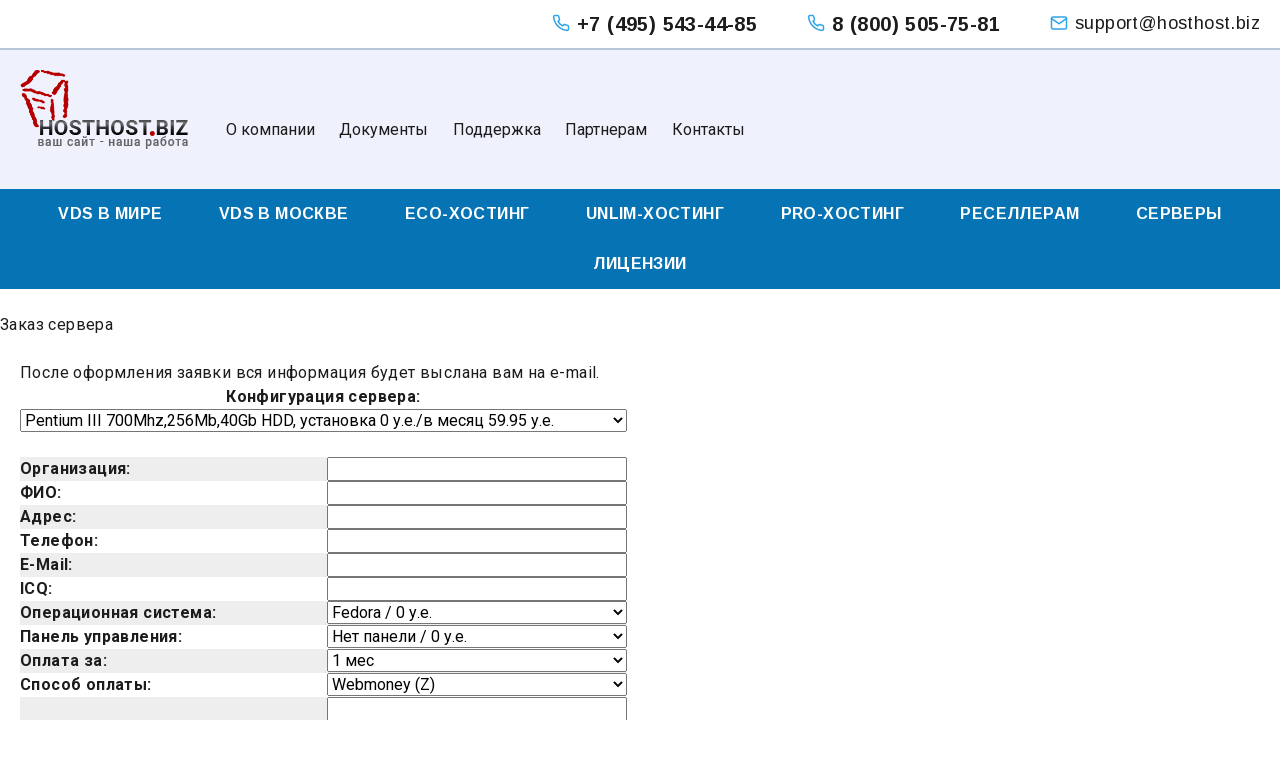

--- FILE ---
content_type: text/html; charset=windows-1251
request_url: https://hosthost.biz/serorder.php?sid=4
body_size: 15387
content:
<!DOCTYPE html>
<html lang="ru">

  <head>
    <meta charset="windows-1251">
    <meta http-equiv="Content-Type" content="text/html; charset=windows-1251" />
    <meta name="viewport" content="width=device-width, initial-scale=1.0">
    <meta name="description" content="Хостинг в России, Германии и США. Полный спектр хостинговых услуг.">
    <meta name="keywords" content="хостинг">
    <title></title>



    <link rel="preconnect" href="https://fonts.googleapis.com">
    <link rel="preconnect" href="https://fonts.gstatic.com" crossorigin>
    <link href="https://fonts.googleapis.com/css2?family=Arimo:wght@400;700&family=Roboto:ital,wght@0,400;0,500;0,700;1,400;1,500;1,700&display=swap" rel="stylesheet">
    <link rel="stylesheet" href="css/style.css">
    <script src="https://ajax.googleapis.com/ajax/libs/jquery/3.6.0/jquery.min.js"></script>
    <script src="js/tabs.js"></script>
    <script src="//code.jivo.ru/widget/C9Xipf3Tmo" async></script>
  </head>



  <body>

    <div class="wrap-b-footer">



      <!-- Header start-->

      <div class="header">



        <div class="header-contacts-line">

          <div class="resize clearfix">

            <div class="header-contacts-group clearfix">

              <div class="header-contact contact-item tel-item"><a href="tel:+74955434485">+7 (495) 543-44-85</a></div>

              <div class="header-contact contact-item tel-item"><a href="tel:88005057581">8 (800) 505-75-81</a></div>

              <div class="header-contact contact-item mail-item"><a href="mailto:support@hosthost.biz">support@hosthost.biz</a></div>

            </div>

          </div>

        </div>



        <div class="header-nav-line">

          <div class="resize clearfix">

            <div class="logo header-logo">

              <a href="index.php"><img src="img/logo.png" alt="" class="logo-pic" width="169" height="79"></a>

            </div>



            <ul class="header-nav">
              <li class="header-nav-item"><a href="about.php">О компании</a></li>
              <li class="header-nav-item"><a href="documents.php">Документы</a></li>
              <li class="header-nav-item"><a href="support.php">Поддержка</a></li>
              <li class="header-nav-item"><a href="partners.php">Партнерам</a></li>
              <li class="header-nav-item"><a href="contacts.php">Контакты</a></li>
            </ul>

            <div class="login-group">
              <script type="text/javascript" src="https://my.hosthost.biz/parauth2.php"></script>
            </div>
          </div>
        </div>


        <!-- Nav start-->

        <div class="main-nave-line">

          <div class="resize">

            <span id="pull"><img src="img/nav.png" alt=""></span>

            <ul class="main-nav">
              <li class="main-nav-item"><a href="vdsworld.php">VDS в Мире</a></li>
              <li class="main-nav-item"><a href="vds.php">VDS в Москве</a></li>
              <li class="main-nav-item"><a href="ehosting.php">ECO-Хостинг</a></li>
              <li class="main-nav-item"><a href="hosting.php">UNLIM-Хостинг</a></li>
              <li class="main-nav-item"><a href="prohosting.php">PRO-хостинг</a></li>
              <li class="main-nav-item"><a href="resellers.php">Реселлерам</a></li>
              <li class="main-nav-item"><a href="servers.php">Серверы</a></li>
              <li class="main-nav-item"><a href="license.php">Лицензии</a></li>
              <li class="main-nav-item mobile-nav-item"><a href="about.php">О компании</a></li>
              <li class="main-nav-item mobile-nav-item"><a href="documents.php">Документы</a></li>
              <li class="main-nav-item mobile-nav-item"><a href="support.php">Поддержка</a></li>
              <li class="main-nav-item mobile-nav-item"><a href="partners.php">Партнерам</a></li>
              <li class="main-nav-item mobile-nav-item"><a href="contacts.php">Контакты</a></li>
            </ul>

          </div>

        </div>

        <!-- Nav end-->



      </div>

      <!-- Header end-->
   <br><font class=notet>Заказ сервера</font><br><br>

      
   <table border=0 cellpadding=0 cellspacing=0><tr><Td width=20></td><td>


   <font class=note>После оформления заявки вся информация будет выслана вам на e-mail.</font>
   <form action=serorder.php METHOD=POST>
   <input type=hidden name=doit value='1'>
   <table width=100% cellpadding=0 cellspacing=0>
   <tr class=note><td colspan=2 align=center><b>Конфигурация сервера:</b></td><td></td></tr>
   <tr class=note><td colspan=2 align=center>
    <select name=oserver class=form1>
      <option value=1  >Pentium III 700Mhz,256Mb,40Gb HDD, установка 0 у.е./в месяц 59.95 у.е.</option>
      <option value=2  >Сeleron 1Ghz,256Mb,40Gb HDD, установка 0 у.е./в месяц 64.95 у.е. </option>
      <option value=3  >Сeleron 1.7Ghz,256Mb,40Gb HDD, установка 0 у.е./в месяц 74.95 у.е. </option>
      <option value=4  >PentiumIV 1.5Ghz,512Mb,60Gb HDD, установка 0 у.е./в месяц 84.95 у.е. </option>
      <option value=5  >Celeron 2.4Ghz,512Mb,60Gb HDD, установка 59.95 у.е./в месяц 89.95 у.е. </option>
      <option value=6  >PentiumIV 2.0Ghz,512Mb,80Gb HDD, установка 59.95 у.е./в месяц 109.95 у.е. </option>
      <option value=7  >PentiumIV 3.0Ghz HT,512Mb,120Gb HDD, установка 99.95 у.е./в месяц 139.95 у.е. </option>
      <option value=8  >Dual Xeon 2.0Ghz HT,512Mb,160Gb HDD, установка 99.95 у.е./в месяц 199.95 у.е. </option>
    </select>
    </td></tr> 
   <tr class=note><td>&nbsp;</td><td></td></tr>
   <tr class=note bgcolor=#eeeeee><td><b>Организация:</b></td><td align=right><input type=text name=oorg class=form1 size=40 style='width: 300px'></td></tr>
   <tr class=note><td><b>ФИО:</b></td><td align=right><input type=text name=ofio class=form1 size=40 style='width: 300px'></td></tr>
   <tr class=note bgcolor=#eeeeee><td><b>Адрес:</b></td><td align=right><input type=text name=oaddress class=form1 size=40 style='width: 300px'></td></tr>
   <tr class=note><td><b>Телефон:</b></td><td align=right><input type=text name=ophone class=form1 size=40 style='width: 300px'></td></tr>
   <tr class=note bgcolor=#eeeeee><td><b>E-Mail:</b></td><td align=right><input type=text name=oemail class=form1 size=40 style='width: 300px'></td></tr>
   <tr class=note><td><b>ICQ:</b></td><td align=right><input type=text name=oicq class=form1 size=40 style='width: 300px'></td></tr>
   <tr class=note bgcolor=#eeeeee><td><b>Операционная система:</b></td><td align=right>
    <select name=oos class=form1  style='width: 300px'>
      <option value=1>Fedora / 0 у.е.</option>
      <option value=2>FreeBSD / 0 у.е.</option>
      <option value=3>CentOS / 0 у.е.</option>
      <option value=4>Windows 2003 Server WEB / 14.95 у.е.</option>
      <option value=5>Windows 2003 Server STANDART / 24.95 у.е.</option>
      <option value=6>Windows 2003 Server ENTERPRISE / 34.95 у.е.</option>
    </select>
    </td></tr> 
   <tr class=note><td><b>Панель управления:</b></td><td align=right>
    <select name=ocp class=form1 style='width: 300px'>
      <option value=1>Нет панели / 0 у.е.</option>
      <option value=2>CPanel / 19.95 у.е.</option>
      <option value=3>CPanel + Fantastico/  22.95 у.е.</option>
      <option value=4>DirectAdmin / 9.95 у.е.</option>
      <option value=5>Plesk на 30 доменов / 14.95 у.е.</option>
      <option value=6>Plesk на 100 доменов / 19.95 у.е.</option>
      <option value=7>Plesk (неогр. дом.) / 29.95 у.е.</option>
    </select>
    </td></tr> 
   <tr class=note  bgcolor=#eeeeee><td><b>Оплата за:</b></td><td align=right>
    <select name=osrok class=form1 style='width: 300px'>
      <option value=1>1 мес</option>
      <option value=2>2 мес</option>
      <option value=3>3 мес</option>
      <option value=6>6 мес</option>
      <option value=12>1 год</option>
      <option value=24>2 года</option>
    </select>
    </td></tr> 
   <tr class=note><td><b>Способ оплаты:</b></td><td align=right>
    <select name=ooplat class=form1 style='width: 300px'>
      <option value=1>Webmoney (Z)</option>
      <option value=2>Webmoney (R)</option>
      <option value=3>По квитанции через сбербанк +5%</option>
      <option value=4>Yandex-деньги</option>
      <option value=5>WesterUnion</option>
    </select>
    </td></tr> 
   <tr class=note  bgcolor=#eeeeee><td><b>Комментарии:</b></td><td align=right><textarea name=coments class=form1 rows=5 cols=40  style='width: 300px'></textarea></td></tr>
   </table>
   </td><Td widht=20></td></tr></table>
   <center><br><br><input type=submit class=form1 value='заказать'></center></form>
<br><br>

    </td>
    <td width=57 height="100%" background="i/middle.gif"><img src="i/1.gif" width=57 height=1></td>
    <td width=200 valign=top><img src="i/1.gif" width=200 height=1>
  <div class=notet>Смотрите также</div><br>
  <div class=news>
       > <a href=index.php>Главная</a><br><br>
       > <a href=support.php>Поддержка</a><br><br>
       > <a href=plans.php>Тарифы</a><br><br>
       > <a href=domens.php>Домены</a><br><br>
       > <a href=reseller.php>Реселлеру</a><br><br>
       > <a href=dedicated.php>Аренда сервера</a><br><br>
       > <a href=vds.php>VDS/VPS</a><br><br>
       > <a href=colocation.php>Размещение серверов</a><br><br>
       > <a href=partners.php>Партнерам</a><br><br>
       > <a href=rules.php>Правила</a><br><br>
       > <a href=faq.php>FAQ</a><br><br>
       > <a href=http://my.hosthost.biz/order.php>Заказ</a><br><br>
       > <a href=http://my.hosthost.biz/user.php>Личный кабинет</a><br><br>
<br><br>  </div>
    <!-- footer start-->
            <!-- Рayment start-->

        <div class="payment-wrap">
          <div class="resize">
            <h2>Способы оплаты</h2>
            <div class="payment-list">
              <img class="payment-pic" src="img/sber.png" alt="sber" width="130" height="59">
              <img class="payment-pic" src="img/yoomoney.png" alt="yoomoney" width="130" height="59">
              <img class="payment-pic" src="img/robocassa.png" alt="robocassa" width="130" height="59">
              <img class="payment-pic" src="img/webm.png" alt="webmoney" width="130" height="59">
              <img class="payment-pic" src="img/mastercard.png" alt="mastercard" width="130" height="59">
              <img class="payment-pic" src="img/visa.png" alt="visa" width="130" height="59">
              <!--<a href="" class="more-link">Все способы оплаты</a>-->
            </div>
          </div>
        </div>
        <!-- Рayment end-->
    <div class="footer">

      <div class="footer-topline clearfix">

        <div class="footer-column">

          <div class="like-h3">Информация</div>

          <ul class="footer-nav">
            <li><a href="about.php">О компании</a></li>
            <li><a href="documents.php">Документы</a></li>
            <li><a href="support.php">Поддержка</a></li>
            <li><a href="articles.php">Вопросы</a></li>
            <li><a href="partnership.php">Партнерам</a></li>
            <li><a href="contacts.php">Контакты</a></li>
          </ul>



        </div>

        <div class="footer-column">
          <div class="like-h3">Услуги</div>
          <ul class="footer-nav">
            <li><a href="vdsworld.php">VDS в Мире</a></li>
            <li><a href="vds.php">VDS в Москве</a></li>
            <li><a href="ehosting.php">ECO-Хостинг</a></li>
            <li><a href="hosting.php">Unlim-Хостинг</a></li>
            <li><a href="prohosting.php">Pro-Хостинг</a></li>
            <li><a href="domains.php">Регистрация доменов</a></li>
            <li><a href="resellers.php">Реселлерам</a></li>
            <li><a href="servers.php">Серверы</a></li>
            <li><a href="license.php">Лицензии</a></li>
            <li><a href="lir.php">Услуги LIRа</a></li>
          </ul>

        </div>

        <div class="footer-column cont-column">
          <div class="like-h3">Контакты</div>
          <div class="footer-contact-wrap">
            <div class="footer-contact contact-item mail-item"><a href="mailto:support@hosthost.biz">support@hosthost.biz</a></div>
            <div class="footer-contact contact-item telegram-item"><a href="mailto:support@hosthost.biz">@nocsubot</a></div>
            <div class="footer-contact contact-item tel-item"><a href="tel:+74955434485">+7 (495) 543-44-85</a> <span class="tel-descript">Moscow</span></div>
            <div class="footer-contact contact-item tel-item"><a href="tel:88005057581">8 (800) 505-75-81</a><span class="tel-descript">Бесплатный звонок</span></div>
          </div>
        </div>



      </div>

      <div class="footer-bottomline">
        <div class="resize clearfix">
          <div class="left-block">
            <div class="span-copyright">© ООО «Интернет технологии», <nobr>2002—2025</nobr></div>
          </div>
          <div class="right-block">

            <!-- /Yandex.Metrika counter -->
<!-- Yandex.Metrika counter -->
<script type="text/javascript" >
   (function(m,e,t,r,i,k,a){m[i]=m[i]||function(){(m[i].a=m[i].a||[]).push(arguments)};
   m[i].l=1*new Date();
   for (var j = 0; j < document.scripts.length; j++) {if (document.scripts[j].src === r) { return; }}
   k=e.createElement(t),a=e.getElementsByTagName(t)[0],k.async=1,k.src=r,a.parentNode.insertBefore(k,a)})
   (window, document, "script", "https://mc.yandex.ru/metrika/tag.js", "ym");

   ym(13839898, "init", {
        clickmap:true,
        trackLinks:true,
        accurateTrackBounce:true,
        webvisor:true
   });
</script>
<noscript><div><img src="https://mc.yandex.ru/watch/13839898" style="position:absolute; left:-9999px;" alt="" /></div></noscript>
<!-- /Yandex.Metrika counter -->


            <!-- begin WebMoney Transfer : attestation label -->
            <a href="https://passport.webmoney.ru/asp/certview.asp?wmid=179132518750" target="_blank"><img src="https://www.megastock.ru/doc/Logo/v_blue_on_white_ru.png" alt="Здесь находится аттестат нашего WM идентификатора 000000000000" border="0"></a>
            <!-- end WebMoney Transfer : attestation label -->




          </div>
        </div>
      </div>
    </div>

    <!-- footer end-->

<!--Start of Tawk.to Script-->
<!--
<script type="text/javascript">
var Tawk_API=Tawk_API||{}, Tawk_LoadStart=new Date();
(function(){
var s1=document.createElement("script"),s0=document.getElementsByTagName("script")[0];
s1.async=true;
s1.src='https://embed.tawk.to/613312f9d6e7610a49b39564/1feno47pq';
s1.charset='UTF-8';
s1.setAttribute('crossorigin','*');
s0.parentNode.insertBefore(s1,s0);
})();
</script>
-->
<!--End of Tawk.to Script-->

    <script>

      // меню

      $(function() {
        var pull = $('#pull');
        menu = $('.main-nave-line .main-nav');
        menuHeight = menu.height();
        $(pull).on('click', function(e) {
          e.preventDefault();
          menu.slideToggle();
        });

        $(window).resize(function() {
          var w = $(window).width();
          if (w > 320 && menu.is(':hidden')) {
            menu.removeAttr('style');
          }
        });
      });



  //всплывающие подсказки
  $(document).ready(function() {
    $('.spoiler__btn').click(function() {
      $(this).parent().children('div.spoiler__text').toggle('normal');
      return false;
    });
  });

    </script>


  </body>
</html>

--- FILE ---
content_type: text/css
request_url: https://hosthost.biz/css/style.css
body_size: 24382
content:
html {
  line-height: 1.15;
  box-sizing: border-box;
  height: 100%;
  letter-spacing: .01em;

  -webkit-text-size-adjust: 100%;
}

body {
  font-family: 'Roboto', sans-serif;
  font-size: 16px;
  line-height: 1.5;
  overflow-x: hidden;
  min-width: 320px;
  height: 100%;
  min-height: 100vh;
  margin: 0;
  letter-spacing: .025em;
  color: #1c1c1c;
  background-color: #fff;
}

main {
  display: block;
}

.like-h1,
.like-h2,
.like-h3 {
  display: block;
}

h1,
h2,
h3,
h4,
.like-h1,
.like-h2,
.like-h3 {
  font-family: 'Arimo', sans-serif;
}

h1,
.like-h1 {
  font-size: 28px;
  font-weight: 700;
  line-height: 1.2;
  margin: 43px 0;
  letter-spacing: .05em;
  text-transform: uppercase;
}

h2,
.like-h2 {
  font-size: 26px;
  font-weight: 700;
  line-height: 1.2;
  margin: 33px 0;
  letter-spacing: .05em;
  text-transform: uppercase;
}

h3,
.like-h3 {
  font-size: 24px;
  font-weight: 700;
  line-height: 1.2;
  margin: 23px 0;
  letter-spacing: .025em;
  text-transform: uppercase;
}

hr {
  overflow: visible;
  box-sizing: content-box;
  height: 0;
}

pre {
  font-family: monospace, monospace;
  font-size: 1em;
}

a {
  text-decoration: none;
  color: #d10428;
  border: none;
  outline: none;
  background-color: transparent;
}

abbr[title] {
  text-decoration: underline;
  text-decoration: underline dotted;
  border-bottom: none;
}

b,
strong {
  font-weight: bolder;
}

code,
kbd,
samp {
  font-family: monospace, monospace;
  font-size: 1em;
}

small {
  font-size: 80%;
}

sub,
sup {
  font-size: 75%;
  line-height: 0;
  position: relative;
  vertical-align: baseline;
}

sub {
  bottom: -.25em;
}

sup {
  top: -.5em;
}

img {
  border-style: none;
}

button,
input,
optgroup,
select,
textarea {
  font-family: inherit;
  font-size: 100%;
  line-height: 1.15;
  margin: 0;
}

button,
input {
  overflow: visible;
}

button,
select {
  text-transform: none;
}

button,
[type='button'],
[type='reset'],
[type='submit'] {
  -webkit-appearance: button;
}

button::-moz-focus-inner,
[type='button']::-moz-focus-inner,
[type='reset']::-moz-focus-inner,
[type='submit']::-moz-focus-inner {
  padding: 0;
  border-style: none;
}

button:-moz-focusring,
[type='button']:-moz-focusring,
[type='reset']:-moz-focusring,
[type='submit']:-moz-focusring {
  outline: 1px dotted ButtonText;
}

fieldset {
  padding: .35em .75em .625em;
}

legend {
  display: table;
  box-sizing: border-box;
  max-width: 100%;
  padding: 0;
  white-space: normal;
  color: inherit;
}

progress {
  vertical-align: baseline;
}

textarea {
  overflow: auto;
}

input,
textarea {
  outline: none;
}

input:focus,
textarea:focus {
  outline: none;
}

[type='checkbox'],
[type='radio'] {
  box-sizing: border-box;
  padding: 0;
}

[type='number']::-webkit-inner-spin-button,
[type='number']::-webkit-outer-spin-button {
  height: auto;
}

[type='search'] {
  outline-offset: -2px;

  -webkit-appearance: textfield;
}

[type='search']::-webkit-search-decoration {
  -webkit-appearance: none;
}

::-webkit-file-upload-button {
  font: inherit;

  -webkit-appearance: button;
}

details {
  display: block;
}

summary {
  display: list-item;
}

template {
  display: none;
}

[hidden] {
  display: none;
}

html *,
html ::after,
html ::before {
  box-sizing: inherit;
}

/***********************************************/
.wrap-b-footer {
  min-height: 100%;
  margin-bottom: -50px;
}

* html .wrap-b-footer {
  height: 100%;
}

.wrap-b-footer:after {
  display: block;
  height: 50px;
  content: '';
}

.clearfix::before {
  display: table;
  clear: both;
  content: '';
}

.clearfix::after {
  display: table;
  clear: both;
  content: '';
}

.resize {
  max-width: 1400px;
  margin: 0 auto;
  padding: 0 20px;
}

.resize .resize {
  padding: 0;
}

/**/
.contact-item {
  font-size: 18px;
  line-height: 1;
  padding-left: 25px;
  background-repeat: no-repeat;
  background-position: left top;
  background-size: 18px 18px;
}

.contact-item>a {
  color: inherit;
}

.logo>a {
  display: block;
}

.logo-pic {
  display: block;
  width: 169px;
  height: 79px;
}

.btn {
  font-family: 'Arimo', sans-serif;
  font-weight: 700;
  line-height: 1;
  display: inline-block;
  min-width: 180px;
  padding: 15px 5px;
  transition: .4s ease-out;
  text-align: center;
  letter-spacing: .05em;
  text-transform: uppercase;
  color: #fff;
  border: 2px solid #2fa3e7;
  border-radius: 4px;
  background: #2fa3e7;
}

.btn:hover {
  border-color: #0674b4;
  background: #0674b4;
}

.red-transp-btn {
  color: #d10428;
  border: 2px solid #d10428;
  background: transparent;
}

.red-transp-btn:hover {
  color: #fff;
  border: 2px solid #d10428;
  background: #d10428;
}

.gray-block {
  padding: 40px 0;
  background: #f2f4fc url(../img/gery-block-bg.png) no-repeat center center;
}

.right-block {
  float: right;
}

.left-block {
  float: left;
}

.left-block,
.right-block {
  line-height: 1.2;
  max-width: 50%;
  min-height: 20px;
}

/**/
.header-contacts-line {
  padding: 14px 0;
  border-bottom: 2px solid #b4c8d8;
  background: #fff;
}

.header-contacts-group {
  font-family: 'Arimo', sans-serif;
  float: right;
}

.header-contact {
  float: left;
  margin-left: 50px;
}

.tel-item {
  font-size: 20px;
  font-weight: 700;
  background-image: url(../img/phone.svg);
}

.mail-item {
  background-image: url(../img/mail.svg);
}

.header-nav-line {
  padding: 20px 0 40px;
  background: #eff1fd;
}

.header-logo,
.header-nav {
  float: left;
}

.header-logo {
  margin-right: 37px;
}

.login-group {
  float: right;
  padding-top: 40px;
}

.login-group .btn {
  min-width: 150px;
  padding: 10px 5px;
  letter-spacing: .025em;
  text-transform: none;
}

.login-group .red-transp-btn {
  margin-right: 16px;
}

.reg-btn,
.login-btn{
  display: inline-block;
  padding-right: 22px;
  background-repeat: no-repeat;
  background-position: right center;
  background-size: 18px 18px;
}

.reg-btn {
  background-image: url(../img/user-plus.svg);
}

.red-transp-btn:hover .reg-btn {
  background-image: url(../img/user-plus-wt.svg);
}

.login-btn {
  background-image: url(../img/log-in.svg);
}

.money-btn {
  display: inline-block;
  background-repeat: no-repeat;
  background-position: right center;
  background-size: 18px 18px;
}

/**/
.header-nav,
.main-nav {
  margin: 0;
  padding: 0;
}

.header-nav-item,
.main-nav-item {
  display: inline-block;
  list-style: none;
}

.header-nav-item a,
.main-nav-item a {
  display: block;
  color: inherit;
}

.header-nav {
  padding: 42px 0 0;
}

.header-nav-item {
  margin-right: 20px;
}

.header-nav-item a {
  line-height: 1;
  padding: 10px 0;
  transition: .4s ease-out;
  letter-spacing: normal;
}

.header-nav-item a:hover {
  color: #d10428;
}

.main-nave-line {
  min-height: 50px;
  color: #fff;
  background: #0674b4;
}

.main-nav {
  text-align: center;
  color: #fff;
}

.main-nav-item {
  font-family: 'Arimo', sans-serif;
  font-weight: 700;
  line-height: 1;
  transition: .4s ease-in-out;
  text-transform: uppercase;
}

.main-nav-item:hover {
  background-color: #2fa3e7;
}

.main-nav-item a,
.main-nav-item span {
  display: block;
  padding: 17px 26px;
}

.main-nav-item.mobile-nav-item,
#pull {
  display: none;
}

/*РЎР»Р°Р№РґРµСЂ*/
.slider-block {
  min-height: 560px;
  background-image: -moz-linear-gradient(50deg, rgb(252, 253, 254) 0%, rgb(238, 244, 253) 52%, rgb(224, 234, 252) 100%);
  background-image: -webkit-linear-gradient(50deg, rgb(252, 253, 254) 0%, rgb(238, 244, 253) 52%, rgb(224, 234, 252) 100%);
  background-image: -ms-linear-gradient(50deg, rgb(252, 253, 254) 0%, rgb(238, 244, 253) 52%, rgb(224, 234, 252) 100%);
  box-shadow: 0 10px 30px 0 rgba(70, 139, 250, .1);
}

.slider-wrap {
  position: relative;
  min-height: 560px;
  padding-bottom: 20px;
  background: url(../img/slider-bg.png) no-repeat center center/ auto 100%;
}

.resize.slide-content {
  padding-top: 97px;
  padding-bottom: 48px;
  text-align: center;
}

.slide-title {
  font-family: 'Arimo', sans-serif;
  font-size: 50px;
  font-weight: 700;
  line-height: 1.35;
  text-align: center;
  text-transform: uppercase;
  color: #32425f;
}

.slider-title-accent {
  font-size: 80px;
  display: inline-block;
  color: #d10428;
}

.slide-list {
  display: flex;
  max-width: 1015px;
  margin: 0 auto;
  padding: 46px 0 53px;
}

.slide-list li {
  font-family: 'Arimo', sans-serif;
  font-size: 18px;
  font-weight: 700;
  line-height: 1.33;
  width: 33.3%;
  min-height: 30px;
  padding: 0 10px 0 55px;
  list-style: none;
  text-align: left;
  letter-spacing: .05em;
  background: url(../img/icon-checked.png) no-repeat 10px 5px/ 25px 25px;
}

/*РљРѕРЅС‚РµРЅС‚*/
.content-main {
  padding-top: 26px;
}

.page-content-main {
  padding: 20px 0 40px;
}

.breadcr {
  font-size: 14px;
  border-bottom: 1px solid #b4c8d8;
  padding: 15px;
}

.breadcr,
.breadcr span {
  color: #d10428;
}

.breadcr a {
  color: #1c1c1c;
}

.breadcr a:hover {
  text-decoration: underline;
}

.domains {
  margin-bottom: 115px;
  padding: 30px 30px 40px;
  border-radius: 4px;
  background-color: rgb(242, 244, 252);
  box-shadow: 0 3px 9px 1px rgba(70, 139, 250, .2);
}

.news {
  margin-bottom: 40px;
  padding: 30px 30px 40px;
  border-radius: 4px;
  background-color: rgb(242, 244, 252);
  box-shadow: 0 3px 9px 1px rgba(70, 139, 250, .2);
}

.search-domain {
  position: relative;
  max-width: 900px;
  margin: 0 auto;
}

.domain-name {
  font-size: 20px;
  width: 100%;
  height: 74px;
  padding: 0 190px 0 28px;
  letter-spacing: normal;
  color: #b8b8b8;
  border: 3px solid #2fa3e7;
  border-radius: 4px;
  background-color: #fff;
}

.domain-submit {
  position: absolute;
  top: 50%;
  right: 10px;
  margin-top: -25px;
  padding: 15px 53px 15px 20px;
  cursor: pointer;
  text-align: left;
  background: #2fa3e7 url(../img/search.svg) no-repeat right 30px center;
}

.domain-submit:hover {
  background: #0674b4 url(../img/search.svg) no-repeat right 30px center;
}

.check-domain-topline.clearfix {
  padding: 38px 0 24px;
}

.check-allzone,
.check-popzone {
  font-weight: 500;
  float: left;
  width: 25%;
  padding-left: 15px;
  letter-spacing: .05em;
}

.check-domain-block {
  display: flex;
  width: 100%;
  background: url(../img/table-bg.jpg);
}

.check-domain-column {
  width: 25%;
}

.check-domain-item {
  line-height: 40px;
  height: 40px;
  padding: 0 15px;
}

.domain-checkbox {
  float: left;
}

.domain-price {
  float: right;
}

.check {
  font-weight: 700;
  position: relative;
  padding-left: 28px;
}

.check-input {
  position: absolute;

  appearance: none;
  -webkit-appearance: none;
  -moz-appearance: none;
}

.custom-checkbox {
  position: absolute;
  top: 0;
  left: 0;
  width: 20px;
  height: 20px;
  border: 2px solid #2fa3e7;
  border-radius: 4px;
  background: #fff;
}

.check-input:checked+.custom-checkbox {
  border: none;
  background: url(../img/check.png);
  background-size: 20px 20px;
}

.check-input:disabled+.custom-checkbox {
  border: 2px solid #e2e2e2;
  background: #e2e2e2;
}

.check-input:focus+.custom-checkbox {
  border: 4px solid #2fa3e7;
  background: #fff;
}

.check-input:checked:focus+.custom-checkbox {
  border: none;
  background: url(../img/check-focus.png);
}

.domain-price {
  font-weight: 500;
  font-style: italic;
}

.more-link {
  font-family: 'Arimo', sans-serif;
  font-weight: 700;
  display: inline-block;
  padding-right: 25px;
  text-decoration: underline;
  background: url(../img/arrow-right-circle.svg) no-repeat right center;
}

.more-link:hover {
  text-decoration: none;
}

/*РўР°СЂРёС„С‹*/
.pricing-cont {
  display: none;
  clear: both;
}

.pricing-cont.visible {
  display: block;
}

.pricing-tabs {
  display: flex;
  width: 100%;
  margin: 0 0 40px;
  padding: 0;
}

.pricing-tabs li {
  font-family: 'Arimo', sans-serif;
  font-weight: 700;
  width: 16.666%;
  padding-bottom: 14px;
  list-style: none;
  cursor: pointer;
  text-align: center;
  letter-spacing: .05em;
  text-transform: uppercase;
  border-bottom: 5px solid #fff;
}

.pricing-tabs li.active {
  cursor: default;
  border-bottom-color: #2fa3e7;
}

.tariff-group {
  margin: 0 -10px 45px;
  text-align: left;
}

.tariff-item-wrap {
  display: inline-block;
  width: calc(25% - 4px);
  padding: 0 10px;
  vertical-align: top;
  margin-bottom: 20px;
}

.tariff-item {
  padding-bottom: 40px;
  text-align: center;
  border-radius: 6px;
  background-color: #fff;
  box-shadow: 0 20px 51px 0 rgba(70, 139, 250, .2);
}

.tariff-header {
  position: relative;
  padding: 23px 10px 55px;
  color: #fff;
  background-image: -moz-linear-gradient(50deg, rgb(0, 210, 255) 0%, rgb(24, 187, 243) 52%, rgb(47, 163, 231) 100%);
  background-image: -webkit-linear-gradient(50deg, rgb(0, 210, 255) 0%, rgb(24, 187, 243) 52%, rgb(47, 163, 231) 100%);
  background-image: -ms-linear-gradient(50deg, rgb(0, 210, 255) 0%, rgb(24, 187, 243) 52%, rgb(47, 163, 231) 100%);
}

.tariff-header-green {
  background-image: -moz-linear-gradient(50deg, rgb(149, 249, 208) 0%, rgb(75, 219, 189) 48%, rgb(0, 189, 169) 100%);
  background-image: -webkit-linear-gradient(50deg, rgb(149, 249, 208) 0%, rgb(75, 219, 189) 48%, rgb(0, 189, 169) 100%);
  background-image: -ms-linear-gradient(50deg, rgb(149, 249, 208) 0%, rgb(75, 219, 189) 48%, rgb(0, 189, 169) 100%);
}

.tariff-header-orange {
  background-image: -moz-linear-gradient(50deg, rgb(240, 172, 148) 0%, rgb(243, 135, 106) 48%, rgb(246, 97, 63) 100%);
  background-image: -webkit-linear-gradient(50deg, rgb(240, 172, 148) 0%, rgb(243, 135, 106) 48%, rgb(246, 97, 63) 100%);
  background-image: -ms-linear-gradient(50deg, rgb(240, 172, 148) 0%, rgb(243, 135, 106) 48%, rgb(246, 97, 63) 100%);
}

.tariff-header-red {
  background-image: -moz-linear-gradient(50deg, rgb(249, 157, 149) 0%, rgb(219, 80, 75) 48%, rgb(189, 3, 0) 100%);
  background-image: -webkit-linear-gradient(50deg, rgb(249, 157, 149) 0%, rgb(219, 80, 75) 48%, rgb(189, 3, 0) 100%);
  background-image: -ms-linear-gradient(50deg, rgb(249, 157, 149) 0%, rgb(219, 80, 75) 48%, rgb(189, 3, 0) 100%);
}

.tariff-header::after {
  position: absolute;
  bottom: -2px;
  left: 0;
  display: block;
  width: 100%;
  height: 65px;
  content: '';
  background: url(../img/tariff-element.png) center top/ auto 65px;
}

.tariff-name {
  font-family: 'Arimo', sans-serif;
  font-size: 24px;
  font-weight: 700;
  line-height: 1.1;
  display: block;
  padding-bottom: 30px;
  text-transform: uppercase;
}

.tariff-descript {
  font-size: 18px;
  line-height: 1.1;
  display: block;
  letter-spacing: normal;
}

.tariff-accent {
  font-size: 30px;
  display: block;
  padding-top: 10px;
  letter-spacing: normal;
  text-transform: uppercase;
}

.tariff-params {
  padding-bottom: 30px;
}

.tariff-param-item {
  display: block;
  padding: 8px;
}

.tariff-param-item:nth-child(odd) {
  background: #f2f4fc;
}

.infinity {
  display: inline-block;
  margin-bottom: -2px;
  margin-left: 5px;
}

.tariff-param-value {
  font-family: 'Arimo', sans-serif;
  font-size: 30px;
  font-weight: 700;
  line-height: 1.1em;
  position: relative;
  bottom: -3px;
  display: inline-block;
  margin: 0 0 5px 0;
  letter-spacing: normal;
  color: #d10428;
}

.tariff-param-item.rub-in {
  padding: 3px 5px;
  /* line-height: 30px; */
}

.small-accent {
  font-size: 14px;
}

.tariff-place {
  font-size: 22px;
  display: block;
  padding-top: 10px;
  padding-bottom: 15px;
  letter-spacing: normal;
}

.tariff-name.serv-name {
  font-size: 20px;
  padding-bottom: 15px;
}

.info-link {
  font-family: 'Arimo', sans-serif;
  display: inline-block;
  padding-left: 25px;
  color: #0674b4;
  background: url(../img/info.svg) no-repeat left top;
}

a.info-link {
  font-style: italic;
  text-decoration: underline;
}

a.info-link:hover {
  text-decoration: none;
}

.news-block-wrap {
  max-width: 1360px;
  margin: 80px auto 90px;
  padding: 45px 0;
  border-radius: 4px;
  background-color: #fff;
  box-shadow: 0 20px 51px 0 rgba(70, 139, 250, .2);
}

.news-block-wrap .like-h1 {
  margin-top: 0;
  margin-bottom: 28px;
  padding: 0 30px;
}

.tariff-params {
  padding-bottom: 30px;
}

.news-block {
  display: flex;
  width: 100%;
}

.news-block-item {
  width: 33.333%;
  padding: 0 35px;
  border-right: 2px solid #e0e5f6;
}

.news-block-item:nth-child(3n) {
  border-right: none;
}

.news-date {
  font-weight: 700;
  display: block;
  padding-bottom: 5px;
  color: #0674b4;
}

.news-short {
  line-height: normal;
  display: block;
  text-decoration: underline;
  letter-spacing: .05em;
  color: #1c1c1c;
}

.news-short:hover {
  text-decoration: none;
}

.news-bottom {
  margin: 50px 30px 0;
}

/*РЎРїРѕСЃРѕР±С‹ РѕРїР»Р°С‚С‹*/
.payment-wrap {
  padding: 50px 0 85px;
  background: #112154;
}

.payment-wrap h2 {
  text-align: center;
  color: #fff;
}

.payment-list {
  text-align: center;
}

.payment-pic,
.payment-list .more-link {
  display: inline-block;
  margin: 0 10px;
  vertical-align: middle;
}

.payment-list .more-link {
  margin-top: 20px;
  margin-bottom: 20px;
  color: #fff;
  background-image: url(../img/arrow-right-circle-w.svg);
}

.footer {
  color: #fff;
  background: #1a1f31;
}

.footer a {
  color: #fff;
}

.footer-topline {
  max-width: 1420px;
  margin: 0 auto;
  padding: 35px 20px 18px;
}

.telegram-item {
  background-image: url(../img/telegram.svg);
}

.table-mobile {
  overflow: auto;
}

.table-mobile table {
  overflow-x: scroll;
}

.simple-table {
  width: 99%;
  border-collapse: collapse;
  background: #f2f4fc;
  margin: 0 0 20px;
}

.simple-table .simple-table__product {
  font-weight: bold;
  text-align: left;

}

.simple-table td {
  border-right: 2px solid #fff;
}

.simple-table .left-table__product {
  border-right: 2px solid #fff;
  text-align: left;
}

.simple-table tr:nth-child(2n+1) {
  background: #fff;
}

.simple-table th,
.simple-table tr:nth-child(2n+1) td {

  border-right: 2px solid #f2f4fc;
}

.simple-table th:last-child,
.simple-table td:last-child {
  border-right: none;
}

.simple-table th,
.simple-table td {
  padding: 10px 15px;
  text-align: center;
  vertical-align: middle;
}

.spoiler__btn {
  margin-bottom: 20px;
  display: block;
  cursor: pointer;
}

.spoiler__btn:hover {
  text-decoration: underline;
}

.spoiler__text {
  padding: 10px;
  border: 2px solid #2fa3e7;
  border-radius: 4px;
  background: #fff;
  margin: 20px 0;
  max-width: 700px;
  display: none;
}

.footer-contact.mail-item {
  background-image: url(../img/mail-w.svg);
}

.footer-contact.tel-item {
  background-image: url(../img/phone-w.svg);
}

.footer-column {
  float: left;
  width: 33.333%;
  padding: 0 10px;
}

.footer-nav {
  font-size: 18px;
  margin: 0;
  padding: 10px 0 0;
}

.footer-nav li {
  padding-bottom: 10px;
  list-style: none;
}

.footer-nav li a:hover {
  text-decoration: underline;
  opacity: .7;
}

.footer-contact-wrap {
  padding-top: 15px;
}

.footer-contact {
  padding-bottom: 27px;
}

.tel-descript {
  font-size: 18px;
  font-weight: 400;
  display: block;
  padding-top: 12px;
}

.footer-bottomline {
  padding: 55px 0;
  border-top: 1px solid #737373;
}

@media (max-width:1200px) {

  .logo-pic,
  .header-logo,
  .header-nav,
  .login-group {
    transition: .4s ease-out;
  }

  .header-logo {
    margin-right: 20px;
  }

  .logo-pic {
    display: block;
    width: 140px;
    height: auto;
    transition: .4s ease-out;
  }

  .header-nav {
    padding: 30px 0 0;
  }

  .login-group {
    float: right;
    padding-top: 28px;
  }
}

@media (max-width:1100px) {
  .header-nav-line {
    transition: .4s ease-out;
  }

  .login-group {
    float: right;
    padding-top: 0;
  }

  .login-group .btn {
    display: block;
    width: 120px;
    min-width: 140px;
  }

  .login-group .red-transp-btn {
    margin-right: 0;
    margin-bottom: 15px;
  }

  .header-nav-line {
    padding: 20px 0;
    background: #eff1fd;
  }
}

@media (max-width:1000px) {
  .header {
    position: relative;
    padding-top: 50px;
  }

  .header-contacts-line {
    position: absolute;
    left: 50%;
    width: 250px;
    margin-left: -125px;
    padding: 0;
    padding-top: 20px;
    border-bottom: none;
    background: none;
  }

  .header-contact {
    float: none;
    margin-bottom: 10px;
    margin-left: 0;
  }

  .main-nave-line {
    position: absolute;
    top: 0;
    width: 100%;
  }

  .main-nav {
    position: absolute;
    z-index: 9;
    left: 0;
    display: none;
    width: 100%;
    text-align: left;
    background: #0f79b7;
  }

  .main-nav-item,
  .main-nav-item.mobile-nav-item {
    display: inline-block;
    width: 49%;
    vertical-align: top;
  }

  #pull {
    display: block;
  }

  #pull {
    display: table-cell;
    width: 50px;
    height: 50px;
    cursor: pointer;
    vertical-align: middle;
  }

  .header-nav {
    display: none;
  }

  .resize.slide-content {
    padding-top: 40px;
    padding-bottom: 30px;
    text-align: center;
  }

  .slider-wrap,
  .slider-block {
    min-height: 360px;
  }

  .slide-title {
    font-size: 32px;
  }

  .slider-title-accent {
    font-size: 44px;
  }

  .pricing-plans {
    max-width: 680px;
    margin: 0 auto;
  }

  .pricing-tabs {
    margin: 0 0 30px;
  }

  .pricing-tabs li {
    line-height: 1;
    text-transform: none;
  }

  .tariff-item-wrap {
    width: calc(50% - 4px);
    margin-bottom: 20px;
  }

  .tariff-name {
    font-size: 22px;
    padding-bottom: 10px;
  }

  .tariff-header {
    padding-bottom: 55px;
  }

  .tariff-params {
    padding-bottom: 15px;
  }

  .tariff-item {
    padding-bottom: 20px;
  }

  .tariff-param-value {
    font-size: 24px;
  }

  .rub {
    width: 10px;
    height: 13px;
  }

  .infinity {
    width: 20px;
    height: 12px;
  }

  h1,
  .like-h1 {
    margin: 33px 0;
  }

  .content-main {
    padding-top: 10px;
  }

  .domains {
    margin-bottom: 50px;
  }

  .news {
    margin-bottom: 50px;
  }

  .news-block-wrap {
    margin: 50px auto;
  }

  .payment-wrap {
    padding: 30px 0;
    background: #112154;
  }

  .payment-pic {
    width: calc(16.666% - 14px);
    height: auto;
    margin: 0 5px;
  }
  .check-domain-block {
	background: none;
  }
}

@media (max-width:850px) {
  .slide-list li {
    font-size: 16px;
  }

  .slide-list {
    padding: 40px 0;
  }

  .check-domain-block {
    flex-wrap: wrap;
  }

  .check-domain-column {
    width: 50%;
  }

  .check-allzone,
  .check-popzone {
    width: 33%;
  }

  .footer-column {
    width: 50%;
    padding: 0 10px 20px;
  }
}

@media (max-width:650px) {
  .header-contacts-line {
    position: static;
    margin: auto;
  }

  .news-block,
  .slide-list {
    flex-wrap: wrap;
  }

  .slide-list li,
  .news-block-item {
    width: 50%;
    margin-bottom: 20px;
  }

  .pricing-tabs.clearfix {
    flex-wrap: wrap;
  }

  .pricing-tabs li {
    width: 33.333%;
    margin-bottom: 10px;
  }

  .news-block-item:nth-child(3n) {
    border-right: 2px solid #e0e5f6;
  }

  .news-block-item:nth-child(2n) {
    border-right: none;
  }

  .footer-column.cont-column {
    width: 100%;
  }
}

@media (max-width:480px) {
  .logo-pic {
    width: 120px;
  }

  .slide-list li,
  .news-block-item {
    width: 100%;
  }

  .news-block-item,
  .news-block-item:nth-child(2n),
  .news-block-item:nth-child(3n) {
    border-right: none;
  }

  .slide-title {
    font-size: 26px;
  }

  h1,
  .like-h1 {
    font-size: 26px;
    margin: 30px 0;
  }

  h2,
  .like-h2 {
    font-size: 24px;
    margin: 20px 0;
  }

  .domains {
    padding: 30px 10px;
  }
  .news {
    padding: 30px 10px;
  }

  .btn.domain-submit {
    font-size: 0;
    right: 5px;
    width: 30px;
    min-width: 30px;
    height: 30px;
    margin-top: -15px;
    padding: 0;
    background: #2fa3e7 url(../img/search.svg) no-repeat center center;
  }

  .domain-name {
    font-size: 16px;
    height: 45px;
    padding-right: 35px;
    padding-left: 5px;
  }

  .check-domain-topline {
    padding: 25px 0;
  }

  .check-allzone,
  .check-popzone {
    width: 100%;
    margin-bottom: 10px;
  }

  .check-domain-column {
    width: 100%;
  }

  .left-block,
  .right-block {
    line-height: 1.2;
    float: none;
    max-width: 100%;
    min-height: 20px;
    margin-bottom: 20px;
    text-align: right;
  }

  .pricing-tabs li {
    width: 50%;
    margin-bottom: 10px;
  }

  .tariff-item-wrap {
    display: block;
    width: 100%;
  }

  .payment-pic {
    width: calc(33.33% - 14px);
    height: auto;
    margin: 0 5px 10px;
  }

  .footer-column {
    width: 100%;
    padding: 0 20px;
  }
}


--- FILE ---
content_type: text/javascript
request_url: https://hosthost.biz/js/tabs.js
body_size: 432
content:
(function($) {
  $(function() {

    $('ul.pricing-tabs').each(function() {
      $(this).find('li').each(function(i) {
        $(this).click(function() {
          $(this).addClass('active').siblings().removeClass('active');
          var p = $(this).parents('div.pricing-plans');
          p.find('div.pricing-cont').hide();
          p.find('div.pricing-cont:eq(' + i + ')').show();
        });
      });
    });

  })
})(jQuery)